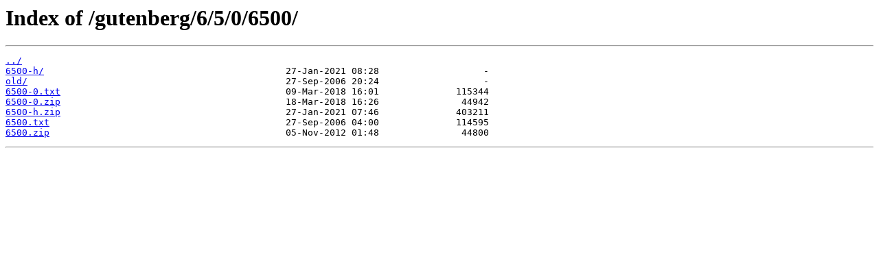

--- FILE ---
content_type: text/html
request_url: https://mirror.its.dal.ca/gutenberg/6/5/0/6500/?C=M&O=D
body_size: 981
content:
<html>
<head><title>Index of /gutenberg/6/5/0/6500/</title></head>
<body>
<h1>Index of /gutenberg/6/5/0/6500/</h1><hr><pre><a href="../">../</a>
<a href="6500-h/">6500-h/</a>                                            27-Jan-2021 08:28                   -
<a href="old/">old/</a>                                               27-Sep-2006 20:24                   -
<a href="6500-0.txt">6500-0.txt</a>                                         09-Mar-2018 16:01              115344
<a href="6500-0.zip">6500-0.zip</a>                                         18-Mar-2018 16:26               44942
<a href="6500-h.zip">6500-h.zip</a>                                         27-Jan-2021 07:46              403211
<a href="6500.txt">6500.txt</a>                                           27-Sep-2006 04:00              114595
<a href="6500.zip">6500.zip</a>                                           05-Nov-2012 01:48               44800
</pre><hr></body>
</html>
